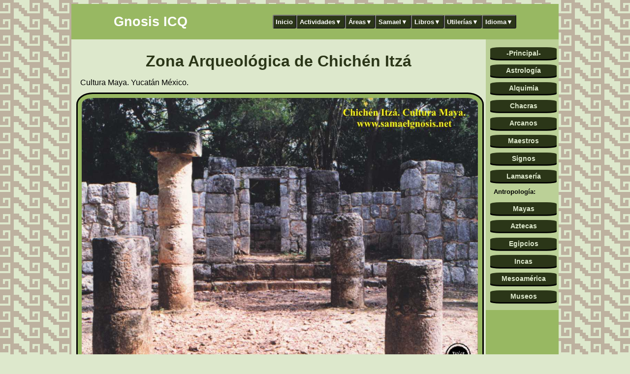

--- FILE ---
content_type: text/html; charset=utf-8
request_url: https://samaelgnosis.net/imagenes/antropologia/mayas/chichen_itza/chichen_itza03.htm
body_size: 2287
content:
<!doctype html>
<html lang="es"><!-- InstanceBegin template="/Templates/dibujos.dwt" codeOutsideHTMLIsLocked="false" -->
<head>
<meta charset="utf-8">
<meta name="viewport" content="width=device-width, initial-scale=1">
<!-- InstanceBeginEditable name="doctitle" -->
<title>Chichén Itzá Cultura Maya Foto 03</title>
<!-- InstanceEndEditable -->
<link href="../../../../estilos.css" rel="stylesheet" type="text/css" />
<!-- InstanceBeginEditable name="head" -->
<meta name="Description" content="Fotografía de la Zona Arqueológica de Chichén Itzá Foto 03" />
<meta name="Keywords" content="chichen, itza, cultura, maya, yucatan, mexico, fotografia" />
<!-- InstanceEndEditable -->
<meta name="Robots" content="All" />
<meta name="Distribution" content="Global" />
<meta name="Author" content="Instituto Cultural Quetzalcoatl Gnosis" />
</head>
<body>
<div class="contenedor"><header>
<nav><input type="checkbox" id="ckbox"><label for="ckbox" class="drawer"><span aria-hidden="true">&#9776; </span></label><h2>Gnosis ICQ</h2><ul class="menu-box">
<div class="drop-down-menu"><div id="casa"><a href="/index.html"><button class="drop-down-button">Inicio</button></a></div></div>	
<div class="drop-down-menu"><button class="drop-down-button">Actividades&#9660;</button>
<div class="drop-down-menu-content"><a href="/cursos/index.htm">Cursos</a><a href="/videoconferencias/index.html">En Vivo</a><a href="/practicas/index.htm">Prácticas</a><a href="/frases/index.htm">Frase</a><a href="/preguntas/index.htm">Pregunta</a><a href="/gnosis/index.htm">Qué es Gnosis</a><a href="/icq/index.htm">Qué es ICQ</a></div></div>
<div class="drop-down-menu"><button class="drop-down-button">Áreas&#9660;</button><div class="drop-down-menu-content"><a href="/revista/index.htm">Revista</a><a href="/imagenes/index.htm">Dibujos</a><a href="/congresos/index.htm">Congresos</a><a href="/cabala/index.htm">Cabala</a><a href="/astrologia/index.htm">Astrolog&iacute;a</a><a href="/testimonios/index.htm">Testimonios</a><a href="/calendario/index.htm">Calendario</a><a href="/videos/gnosticos/index.html">Videos</a></div></div>
<div class="drop-down-menu"><button class="drop-down-button">Samael&#9660;</button><div class="drop-down-menu-content"><a href="/conferencias/index.htm">Conferencias</a><a href="/libros/libros_1.htm">Libros</a><a href="/audios/index.htm">Audios</a><a href="/audiolibros/index.html">Audiolibros</a><a href="/videos/index.htm">Videos</a><a href="/samael/index.htm">Vida y Obra</a><a href="/mantram/index.htm">Mantram</a></div></div>
<div class="drop-down-menu"><button class="drop-down-button">Libros&#9660;</button><div class="drop-down-menu-content"><a href="/libros/libros_1.htm">Samael</a><a href="/librosicq/index.html">Icq</a><a href="/sagrados/index.htm">Sagrados</a><a href="/glosarios/index.htm">Glosarios</a><a href="/libro/index.htm">Apoyo</a></div></div>
<div class="drop-down-menu"><button class="drop-down-button">Utilerías&#9660;</button><div class="drop-down-menu-content"><a href="/buscador.htm">Buscador</a><a href="/contacto.htm">Contacto</a><a href="/novedades.htm">Novedades</a><a href="/agregar.htm">Favoritos</a><a href="/recomienda.htm">Recomienda</a><a href="/material.html">Material</a><a href="/equipo/index.htm">Colaborar</a></div></div>	
<div class="drop-down-menu"><button class="drop-down-button">Idioma&#9660;</button><div class="drop-down-menu-content"><a href="https://www.samaelgnosis.us/">En Inglés</a><a href="/fr/index.html">En Francés</a></div></div>	
</ul></nav><div class="cc"></div>
</header>
<section class="wrapper">
<section class="main">
<article>
<!-- InstanceBeginEditable name="Texto" -->
<h1>Zona Arqueológica de Chichén Itzá</h1>
<p>Cultura Maya. Yucatán México.</p>
<div class="imagen"><img src="chichen_itza03.jpg" width="1143" height="825" alt="Chichén Itzá Foto 03" longdesc="Cultura Maya Yucatán México" /></div>
<p> Fotografía: Francisco Ismael Moreno Luna.</p>
    <!-- InstanceEndEditable -->
</article></section>
<aside>

<div class="in">
<a href="../../../index.htm" class="bt rd">-Principal-</a>
<a href="../../../astrologia/index.htm" class="bt rd">Astrología</a>
<a href="../../../alquimia/index.htm" class="bt rd">Alquimia</a>
<a href="../../../chacras/index.htm" class="bt rd">Chacras</a>
<a href="../../../arcanos/index.htm" class="bt rd">Arcanos</a>
<a href="../../../maestros/index.htm" class="bt rd">Maestros</a>
<a href="../../../signos/index.htm" class="bt rd">Signos</a>
<a href="../../../lamaseria/index.htm" class="bt rd">Lamasería</a>
<p><b>Antropología:</b></p>
<a href="../index.htm" class="bt rd">Mayas</a>
<a href="../../aztecas/index.htm" class="bt rd">Aztecas</a>
<a href="../../egipcios/index.htm" class="bt rd">Egipcios</a>
<a href="../../incas/index.html" class="bt rd">Incas</a>
<a href="../../mesoamerica/index.html" class="bt rd">Mesoamérica</a>
<a href="../../museos/index.html" class="bt rd">Museos</a></div>
<!-- InstanceBeginEditable name="extra" --><!-- InstanceEndEditable -->
</aside></section>
<section class="abajo">

<div class="pt fl"><!-- InstanceBeginEditable name="anterior" --><a href="chichen_itza02.htm" class="bt rd">Anterior</a><!-- InstanceEndEditable --></div>
<div class="pt pr"><!-- InstanceBeginEditable name="Principal" --><!-- #BeginLibraryItem "/Library/chichenitza.lbi" -->
<p><b>Bloque: </b>
<a href="index.htm">01</a> -|- 
<a href="index02.html">02</a> -|-  
<a href="index03.html">03</a> -|-  
<a href="index04.html">04</a> -|-  
<a href="index05.html">05</a> -|-  
<a href="index06.html">06</a> -|-  
<a href="index07.html">07</a> -|-  
<a href="index08.html">08</a> -|-  
<a href="index09.html">09</a> -|-  
<a href="index10.html">10</a> -|-  
<a href="index11.html">11</a> -|-  
<a href="index12.html">12</a> -|-  
<a href="index13.html">13</a> -|-  
<a href="index14.html">14</a> -|-  
<a href="index15.html">15</a> -|-  
<a href="index16.html">16</a> -|-  
<a href="index17.html">17</a> -|-  
<a href="index18.html">18</a> -|-  
<a href="index19.html">19</a> -|-  
<a href="index20.html">20</a> -|-  
<a href="index21.html">21</a> -|-  
<a href="index22.html">22</a> -|-  
<a href="index23.html">23</a> -|-  
<a href="index24.html">24</a> -|-  
<a href="index25.html">25</a> -|-  
<a href="index26.html">26</a> -|-  
<a href="index27.html">27</a> -|-  
<a href="index28.html">28</a> -|-  
<a href="index29.html">29</a> -|-  
<a href="index30.html">30</a> -|-  
<a href="index31.html">31</a> -|-  
<a href="index32.html">32</a> -|-  
<a href="index33.html">33</a> -|-  
<a href="index34.html">34</a> -|-  
<a href="index35.html">35</a> -|-  
<a href="index36.html">36</a> -|-  
<a href="index37.html">37</a> -|-  
<a href="index36.html">38</a> -|-  
<a href="index37.html">39</a> -|-  
<a href="index37.html">40</a> -|-  
<a href="index39.html">41</a> -|-  
<a href="index40.html">42</a> -|-  
<a href="index41.html">43</a> -|-  
<a href="index42.html">44</a> -|-  
<a href="index43.html">45</a> -|-  
<a href="index44.html">46</a> -|-  
<a href="index45.html">47</a> -|-</p>
<p>-|- <a href="../../../../videos/arqueologia/chichen_itza/chichen_itza.html"> Video  Chichén itzá </a> -|-</p>
<!-- #EndLibraryItem --><!-- InstanceEndEditable --></div>
<div class="pt fl"><!-- InstanceBeginEditable name="Siguiente" --><a href="chichen_itza04.htm" class="bt rd">Siguiente</a><!-- InstanceEndEditable -->
</div>

</section>
<footer>
<a href="../../../../contacto.htm">Contacto</a> | Inscríbete en: <a href="../../../../novedades.htm">Novedades</a> | <a href="../../../../revista/suscripcion.htm">Revista</a> | <a href="../../../../cursos/index.htm">Cursos</a> |<br />
  <a href="/terminos_uso.html">Términos de Uso</a><strong> | </strong><a href="/politica_privacidad.html">Politica de privacidad</a></footer></div>
</body><!-- InstanceEnd --></html>
